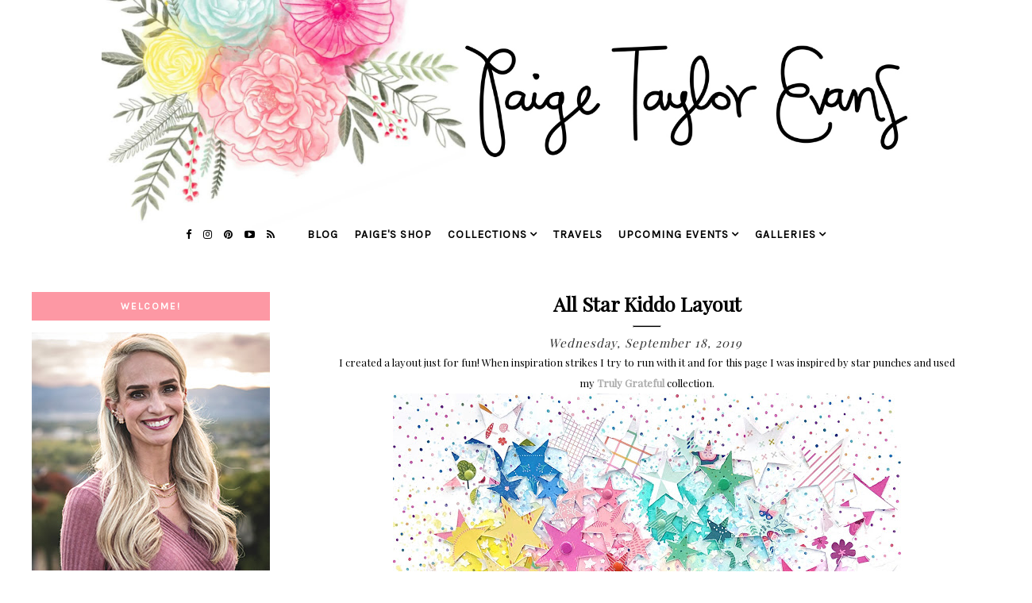

--- FILE ---
content_type: text/html; charset=utf-8
request_url: https://www.google.com/recaptcha/api2/aframe
body_size: 251
content:
<!DOCTYPE HTML><html><head><meta http-equiv="content-type" content="text/html; charset=UTF-8"></head><body><script nonce="XOxUVZUj2UQAP5ozc38Jxw">/** Anti-fraud and anti-abuse applications only. See google.com/recaptcha */ try{var clients={'sodar':'https://pagead2.googlesyndication.com/pagead/sodar?'};window.addEventListener("message",function(a){try{if(a.source===window.parent){var b=JSON.parse(a.data);var c=clients[b['id']];if(c){var d=document.createElement('img');d.src=c+b['params']+'&rc='+(localStorage.getItem("rc::a")?sessionStorage.getItem("rc::b"):"");window.document.body.appendChild(d);sessionStorage.setItem("rc::e",parseInt(sessionStorage.getItem("rc::e")||0)+1);localStorage.setItem("rc::h",'1769434076964');}}}catch(b){}});window.parent.postMessage("_grecaptcha_ready", "*");}catch(b){}</script></body></html>